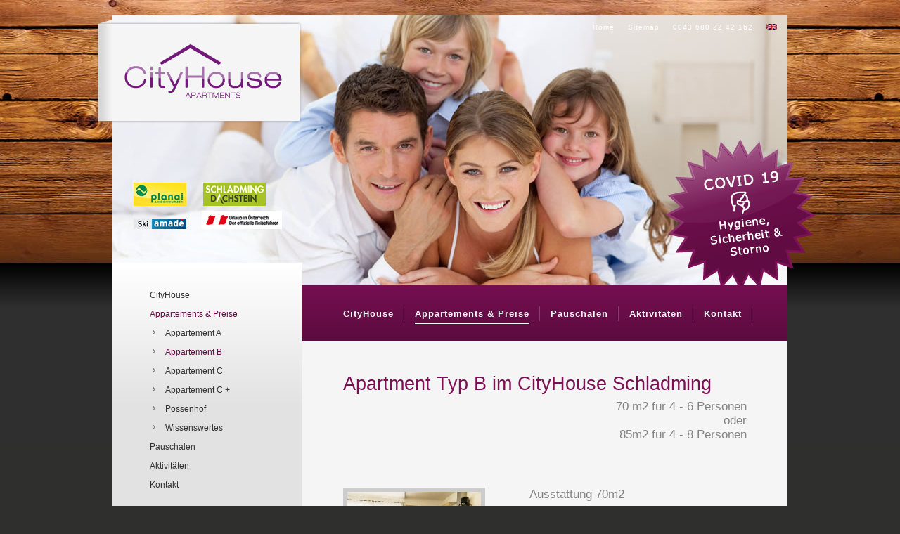

--- FILE ---
content_type: text/html; charset=UTF-8
request_url: https://www.cityhouse.at/de/appartements-preise/apartment-b.html
body_size: 7643
content:

<!DOCTYPE html PUBLIC "-//W3C//DTD XHTML 1.0 Transitional//EN" "http://www.w3.org/TR/xhtml1/DTD/xhtml1-transitional.dtd">
<html xmlns="https://www.w3.org/1999/xhtml" xml:lang="en" lang="de">
<head>
	<base href="https://www.cityhouse.at/" />
	<meta http-equiv="Content-Type" content="text/html; charset=UTF-8" />
	<title>Appartement für 4 bis 8 Personen in Ski amadé, Apartments Cityhouse in Schladming</title>
	<meta name="description" content="Appartement Typ B für 4 bis 8 Personen mit 2 Schlafzimmer, 1 Wohnschlafraum, komplett ausgestattete Küche und Fußbodenheizung" />
    <meta name="robots" content="index,follow" />
  	<meta name="geo.region" content="AT-6" />
    <meta name="geo.placename" content="Schladming" />
    <meta name="geo.position" content="47.392025;13.688109" />
    <meta name="ICBM" content="47.392025, 13.688109" />
	<meta name="keywords" content="Apartments Cityhouse Schladming" />
    <link rel="shortcut icon" href="/favicon.ico" />
    <link href="css/style-de.css" rel="stylesheet" type="text/css" />
     <link href="css/highslide2.css" rel="stylesheet" type="text/css" />
     <link href="css/navihori.css" rel="stylesheet" type="text/css" />
<link href="css/minimenu_ext.css" rel="stylesheet" type="text/css" />
     <script type="text/javascript" src="js/height2.js"></script>
     <script type="text/javascript" src="js/highslide-full.js"></script>
<script type="text/javascript">
	hs.graphicsDir = 'img/graphics/';
	hs.align = 'center';
	hs.transitions = ['expand', 'crossfade'];
	hs.outlineType = 'rounded-white';
	hs.fadeInOut = true;
	//hs.dimmingOpacity = 0.75;
	// Add the controlbar
	hs.addSlideshow({
	//	slideshowGroup: 'group1',
		interval: 5000,
		repeat: false,
		useControls: true,
		fixedControls: 'fit',
		overlayOptions: {
			opacity: .75,
			position: 'bottom center',
			hideOnMouseOut: true
		}
	});
</script>
<!-- Global site tag (gtag.js) - Google Analytics -->
<script async src="https://www.googletagmanager.com/gtag/js?id=UA-116308413-1"></script>
<script>
  window.dataLayer = window.dataLayer || [];
  function gtag(){dataLayer.push(arguments);}
  gtag('js', new Date());
  gtag('config', 'UA-116308413-1',{'anoymize_ip':true});
</script>


<style type="text/css">
#marqueecontainer{
position: relative;
top: 0px;
width: 100%; /*marquee width */
height: 70px; /*marquee height */
background-color: none;
overflow: hidden;
border: 0px ;
padding: 0px;
padding-left: 0px;
}
</style>
<script type="text/javascript">
var delayb4scroll=500 //Specify initial delay before marquee starts to scroll on page (2000=2 seconds)
var marqueespeed=1 //Specify marquee scroll speed (larger is faster 1-10)
var pauseit=1 //Pause marquee onMousever (0=no. 1=yes)?
////NO NEED TO EDIT BELOW THIS LINE////////////
var copyspeed=marqueespeed
var pausespeed=(pauseit==0)? copyspeed: 0
var actualheight=''
function scrollmarquee(){
if (parseInt(cross_marquee.style.top)>(actualheight*(-1)+8))
cross_marquee.style.top=parseInt(cross_marquee.style.top)-copyspeed+"px"
else
cross_marquee.style.top=parseInt(marqueeheight)+8+"px"
}
function initializemarquee(){
cross_marquee=document.getElementById("vmarquee")
cross_marquee.style.top=0
marqueeheight=document.getElementById("marqueecontainer").offsetHeight
actualheight=cross_marquee.offsetHeight
if (window.opera || navigator.userAgent.indexOf("Netscape/7")!=-1){ //if Opera or Netscape 7x, add scrollbars to scroll and exit
cross_marquee.style.height=marqueeheight+"px"
cross_marquee.style.overflow="scroll"
return
}
setTimeout('lefttime=setInterval("scrollmarquee()",30)', delayb4scroll)
}
if (window.addEventListener)
window.addEventListener("load", initializemarquee, false)
else if (window.attachEvent)
window.attachEvent("onload", initializemarquee)
else if (document.getElementById)
window.onload=initializemarquee
</script>


<style type="text/css">@import url(https://dms.algo.at/module/kalender/calendar-blue.css);</style>
<script type="text/javascript" src='https://dms.algo.at/module/kalender/calendar.js'></script>
<script type="text/javascript" src='https://dms.algo.at/module/kalender/lang/calendar-en.js'></script>
<script type="text/javascript" src='https://dms.algo.at/module/kalender/lang/calendar-de.js'></script>
<script type="text/javascript" src='https://dms.algo.at/module/kalender/calendar-setup.js'></script>

</head>
<body>
<div class="page_c">
<div class="page">
  	<div class="top_container" style="background-image: url(img/heads/appartements.jpg);">
    	<div class="header">
        <div class="header_left">
        <div class="logo"><a href="/"><img src="img/cityhouse-apartments.png" alt="Apartments Cityhouse in Schladming, Steiermark, Österreich"/></a></div>
        <div class="logos"><!--Google translate combo-->
<div id="google_translate_element"></div><script type="text/javascript">
function googleTranslateElementInit() {
  new google.translate.TranslateElement({pageLanguage: 'de', includedLanguages: 'cs,en,es,fr,it,nl,da,de,pl,ru,hr,sk,ro', layout: google.translate.TranslateElement.InlineLayout.SIMPLE}, 'google_translate_element');
}
</script><script type="text/javascript" src="//translate.google.com/translate_a/element.js?cb=googleTranslateElementInit"></script>
<br />
<img src="img/logos/planai.png" /> 
<img src="img/logos/schladming-dachstein.png" style="padding-left:20px;"/>
<br />
<img src="img/logos/ski-amade.png" style="margin-top:7px;" />
<img src="img/logos/urlaub-oesterreich2.png"  style="padding-left:18px; margin-top:3px;" />
</div>
        </div>
        <div class="header_right">
                <div class="text"><span><a href="/" title="Urlaub in Schladming im Appartementhaus Cityhouse">Home</a></span>      <span><a href="de/sitemap.html" title="Seitenübersicht">Sitemap</a></span>     <span>0043 680 22 42 162</span>     <span><a href="en/cityhouse.html" title="English"><img src="img/flags/flagge-en.jpg" alt="English site" /></a></span>
</div>
            
               <div class="angebot"><a href="de/urlaub/covid-19.html" title="COVID 19 Maßnahmen"><img src="img/badge-corona-de.png" alt="COVID-19 - Hygiene, Sicherheit & Sauberkeit"/></a></div>
        </div>
        </div>
   	</div>	

    <div class="main">
    	<div class="left" id="left_height"><div class="mini_menu"><ul><li><a href="de/urlaub.html"  title="CityHouse" >CityHouse</a></li><li><a href="de/appartements-preise.html"  title="Appartements & Preise"  class="drop_down" >Appartements & Preise</a><ul><li><a href="de/appartements-preise/apartment-a.html"  title="Appartement A" >Appartement A</a></li><li><a href="de/appartements-preise/apartment-b.html"  title="Appartement B"  class="current_link" >Appartement B</a></li><li><a href="de/appartements-preise/apartment-c.html"  title="Appartement C" >Appartement C</a></li><li><a href="de/appartements-preise/appartement-c-neu.html"  title="Appartement C +" >Appartement C +</a></li><li><a href="de/appartements-preise/urlaub-am-bauernhof-possenhof.html"  title="Possenhof" >Possenhof</a></li><li><a href="de/appartements-preise/wissenswertes.html"  title="Wissenswertes" >Wissenswertes</a></li></ul></li><li><a href="de/pauschalen.html"  title="Pauschalen" >Pauschalen</a></li><li><a href="de/schladming.html"  title="Aktivitäten" >Aktivitäten</a></li><li><a href="de/kontakt.html"  title="Kontakt" >Kontakt</a></li></ul></div>
<div class="box" style="height:160px;">
 
<script type="text/javascript">
function gueltigesDatum(datum)
{
  if (!datum) 
    return false;
  datum=datum.toString();
  datum=datum.split(".");
  if (datum.length!=3)
    return false;
  datum[0]=parseInt(datum[0],10);
  datum[1]=parseInt(datum[1],10)-1;
  if (datum[2].length==2) 
    datum[2]="20"+datum[2];
  var kontrolldatum=new Date(datum[2],datum[1],datum[0]);
  if (kontrolldatum.getDate()==datum[0] && kontrolldatum.getMonth()==datum[1] && kontrolldatum.getFullYear()==datum[2])
     return true;
  else
     return false;
}
function pruefeFelder()
{
  var ergebnis = true;
  var antwort = "";
  if (!gueltigesDatum(document.getElementById("AnreiseDatum").value))
  {
    antwort += "Ungültiges Anreisedatum. Bitte in der Form tt.mm.jjjj eingeben. Beispiel: ";
    ergebnis = false;
  }
  if (!ergebnis)
    alert(antwort);
  else
  {
        document.getElementById("arrivalDate").value = document.getElementById("AnreiseDatum").value;
        document.getElementById("departureDate").value = document.getElementById("AbreiseDatum").value;
  }
  return ergebnis;
}
</script>
<form name="form1" id="form1" method="GET" action="de/kontakt/anfrage.html" onSubmit="return pruefeFelder();">
<input type="hidden" name="arrivalDate" id="arrivalDate" value="" />
<input type="hidden" name="departureDate" id="departureDate" value="" />
<input type="hidden" name="stepOne" value="on" />
<div class="anfrage">
<h4>Unverbindliche Anfrage</h4>
	<div class="line">
<div class="a_left">Anreise</div>
		<div class="a_right">
			<input type="text" name="AnreiseDatum" id="AnreiseDatum" maxlength="10" value="14.01.2026"/>
			<a href="#"><img src="img/icons/calendar.png" border="0" align="absmiddle" id="input_anreisedatum" class="calendar_img"></a></div>
	</div>
	<div class="line">
<div class="a_left">Abreise</div>
		<div class="a_right">
			<input type="text" name="AbreiseDatum" id="AbreiseDatum" maxlength="10" value="21.01.2026"/>
			<a href="#"><img src="img/icons/calendar.png" border="0" align="absmiddle" id="input_abreisedatum" class="calendar_img"></a></div>
	</div>
	<div class="line">
		<input type="image" name="Abschicken" value="Anfrage senden" src="img/anfrage.png" />
	</div>
        <div class="line">
		<input type="image" name="Buchen" value="Jetzt buchen" src="img/jetzt-buchen.png" onclick="reserve()" />
	</div>
</div>
</form>
<script type="text/javascript">
function reserve()
{
        form=document.getElementById("form1");
        form.action="de/kontakt/onlinebuchung.html";
        form.submit();
}
  Calendar.setup(
    {
      inputField  : "AnreiseDatum",         // ID of the input field
      ifFormat    : "%d.%m.%Y",    // the date format
      button      : "input_anreisedatum",       // ID of the button
	  onUpdate    : function(t)
		{
			var nd = new Date(t.date.getFullYear(), t.date.getMonth(), t.date.getDate()+7);
			var nday = nd.getDate() < 10 ? "0"+nd.getDate() : nd.getDate();
			var nmonth = nd.getMonth()+1;
			nmonth = nmonth < 10 ? "0"+nmonth : nmonth;
			var nyear = nd.getFullYear();
			document.getElementById("AbreiseDatum").value = nday + "." + nmonth + "." + nyear;
		}
    }
  );
  Calendar.setup({
	inputField  : "AbreiseDatum",     	// input field ID
	ifFormat    : "%d.%m.%Y",    		// date format
	button      : "input_abreisedatum",   // button (image) ID
	onUpdate    : function(t)
	{
	}
});
</script>

</div>
<div class="box">
 <p class="title">Bildergalerie</p>
 <a href="de/urlaub/bildergalerie.html"><img src="img/bildergalerie.png" style="margin: 0 0 0 23px;" alt="Bildergalerie"/></a>
</div>
<div class="box">
 <p class="title">Vergleichen Sie unsere Preise hier:</p>
<a href="de/appartements-preise.html#preisvergleich" title="Preisvergleich"><img src="img/preisvergleich.png" alt="Preisvergleich Button"></a>
</div>
<div class="box">
<!-- TrustYou Widget --> <iframe allowtransparency="true" src="https://api.trustyou.com/hotels/d7a7337c-d8a0-4bda-9815-912d5e4daf56/seal.html?size=big" frameborder="0" height="144" width="170"></iframe> <!-- /TrustYou Widget -->
</div>
<br><br><br></div>
        <div class="right" id="right_height">
        <div class="navi">    <ul class="menu2">
    <li class="top"><a class="top_link" href="de/urlaub.html"  title="Apartmenthaus im Zentrum nahe Planai Talstation"><span class="down">CityHouse</span><!--[if gte IE 7]><!--></a><!--<![endif]-->
    <!--[if lte IE 6]><table><tr><td><![endif]-->
<ul class="sub">
      <li><a href="de/urlaub/covid-19.html"  title="COVID-19">COVID-19</a></li>
      <li><a href="de/urlaub/bildergalerie.html"  title="Bilder und Impressionen vom Schladming-Urlaub">Bildergalerie</a></li>
    </ul><!--[if lte IE 6]></td></tr></table></a><![endif]-->
    </li>
    <li class="top"><a class="current_link" href="de/appartements-preise.html"  title="Appartements & Preise"><span class="down">Appartements & Preise</span><!--[if gte IE 7]><!--></a><!--<![endif]-->
    <!--[if lte IE 6]><table><tr><td><![endif]-->
<ul class="sub">
      <li><a href="de/appartements-preise/apartment-a.html"  title="Geräumiges Apartment in Schladming">Appartement A</a></li>
      <li><a href="de/appartements-preise/apartment-b.html"  title="Appartement für 4 bis 8 Personen in Ski amadé">Appartement B</a></li>
      <li><a href="de/appartements-preise/apartment-c.html"  title="Großes Appartement für 6 bis 8 Personen">Appartement C</a></li>
      <li><a href="de/appartements-preise/appartement-c-neu.html"  title="Großes Appartement für 6 bis 8 Personen">Appartement C +</a></li>
      <li><a href="de/appartements-preise/urlaub-am-bauernhof-possenhof.html"  title="Komfortzimmer mit Dusche/WC, Balkon">Possenhof</a></li>
      <li><a href="de/appartements-preise/wissenswertes.html"  title="Wissenswertes">Wissenswertes</a></li>
    </ul><!--[if lte IE 6]></td></tr></table></a><![endif]-->
    </li>
    <li class="top"><a class="top_link" href="de/pauschalen.html"  title="Pauschalen"><span>Pauschalen</span></a></li>
    <li class="top"><a class="top_link" href="de/schladming.html"  title="Urlaub in Schladming"><span class="down">Aktivitäten</span><!--[if gte IE 7]><!--></a><!--<![endif]-->
    <!--[if lte IE 6]><table><tr><td><![endif]-->
<ul class="sub">
      <li><a href="de/schladming/sommerurlaub.html"  title="Sommerurlaub in der Steiermark">Sommerurlaub</a></li>
      <li><a href="de/schladming/winterurlaub.html"  title="Winterurlaub in Ski amadé">Winterurlaub</a></li>
      <li><a href="de/schladming/sommercard-all-inclusive.html"  title="Sommerurlaub all Inclusive">Sommercard</a></li>
      <li><a href="de/schladming/ski-amade-ticket-shop.html" target="_blank" title="Skitickets einfach und online kaufen">Ski amadé Ticket Shop</a></li>
    </ul><!--[if lte IE 6]></td></tr></table></a><![endif]-->
    </li>
    <li class="top"><a class="top_link" href="de/kontakt.html"  title="Kontaktieren Sie uns"><span class="down">Kontakt</span><!--[if gte IE 7]><!--></a><!--<![endif]-->
    <!--[if lte IE 6]><table><tr><td><![endif]-->
<ul class="sub">
      <li><a href="de/kontakt/anreise-typ-c.html"  title="Anreise zum Appartement C+">Anreise Schulgasse 145</a></li>
      <li><a href="de/kontakt/anfrage.html"  title="Unverbindliche Anfrage/Inquiry">Anfrage/Inquiry</a></li>
      <li><a href="de/kontakt/onlinebuchung.html"  title="Onlinebuchung">Onlinebuchung</a></li>
    </ul><!--[if lte IE 6]></td></tr></table></a><![endif]-->
    </li>
  </ul>
</div>
        <div class="content"><h1>Apartment Typ B im CityHouse Schladming</h1>
<h2>70 m2 f&uuml;r 4 -  6 Personen<br />oder<br />85m2 f&uuml;r 4 - 8 Personen </h2>
<table style="width: 100%; border: 0px solid #dcdcdc;" border="0" cellspacing="0" cellpadding="0" frame="box">
<tbody style="text-align: left;">
<tr style="text-align: left;">
<td style="text-align: left;" width="265" valign="top">
<div class="highslide-gallery"><span class="highslide"><a class="highslide" onclick="return hs.expand(this);" href="assets/images/mtr_4662.jpg"><img src="assets/images/mtr_4662-klein.jpg" alt="Freie Appartements im zentral gelegenen CityHouse in Schladming" width="190" height="107" /></a></span><br />
<br />
<span class="highslide"><a class="highslide" onclick="return hs.expand(this);" href="assets/images/mtr_1993.jpg"><img src="assets/images/mtr_1993-klein.jpg" alt="Frisch renoviertes Bad im CityHouse" width="190" height="107" /></a></span><br /><br /><span class="highslide"><a class="highslide" onclick="return hs.expand(this);" href="assets/images/mtr_1977.jpg"><img title="Apartment 4-6 Personen" src="assets/images/mtr_1977-klein.jpg" alt="Apartments in Schladming" width="190" height="107" /></a></span><br /><br /><br /><span class="highslide"><a class="highslide" onclick="return hs.expand(this);" href="assets/images/mtr_1925.jpg"><img src="assets/images/mtr_1925-klein.jpg" alt="Gro&szlig;es Schlafzimmer f&uuml;r 4 Personen" width="190" height="107" /></a></span></div>
</td>
<td style="text-align: left;" valign="top">
<h4>Ausstattung 70m2</h4>
<ul>
<li>2 Schlafzimmer (teilweise mit Einzelbetten)</li>
<li>1 Wohnschlafraum mit Schlafsofa f&uuml;r 2 Personen</li>
<li>Badezimmer mit Dusche und zwei Waschbecken, Haartrockner</li>
<li>Hand- und Badet&uuml;cher</li>
<li>separates WC</li>
<li>teilweise mit Balkon</li>
<li>Fu&szlig;bodenheizung</li>
<li>Flachbildschirm mit Kabelfernsehen</li>
<li>teilweise mit Safe</li>
<li>Allergikerbettw&auml;sche</li>
<li>komplett ausgestattete K&uuml;che mit Backofen, Elektroherd, Geschirrsp&uuml;ler, K&uuml;hlschrank, Mikrowelle, Toaster, Filter-Kaffeemaschine, Wasserkocher, Dunstabzug, Putzmittel (Geschirrsp&uuml;ler-Tabs, Geschirrt&uuml;cher, Sp&uuml;lmittel), usw. </li>
</ul>
<p>&nbsp;</p>
<p>&nbsp;</p>
<ul>
</ul>
<h4><strong>Ausstattung 85 m2 </strong></h4>
<ul>
<li>2 Schlafzimmer (davon 1 Schlafzimmer mit Doppelbett und zwei Einzelbetten)</li>
<li>1 gro&szlig;er Wohnschlafraum mit Schlafsofa f&uuml;r 2 Personen</li>
<li>gro&szlig;es Badezimmer mit Dusche, zwei Waschbecken, Haartrockner, Hand- und Badet&uuml;cher</li>
<li>separates WC</li>
<li>Waschmaschine </li>
<li>Gemeinschaftsterrasse mit Gartenm&ouml;bel &uuml;ber Flur erreichbar</li>
<li>Fu&szlig;bodenheizung</li>
<li>Flachbildschirm mit Kabelfernsehen</li>
<li>Safe</li>
<li>Allergikerbettw&auml;sche</li>
<li>gro&szlig;e komplett ausgestattete K&uuml;che mit Backofen, Elektroherd, Geschirrsp&uuml;ler, K&uuml;hlschrank, Mikrowelle, Toaster, Filter-Kaffeemaschine, Wasserkocher, Dunstabzug, Putzmittel (Geschirrsp&uuml;ler-Tabs, Geschirrt&uuml;cher, Sp&uuml;lmittel), usw</li>
</ul>
<p>&nbsp;</p>
<p>&nbsp;</p>
<p>&nbsp;</p>
<ul>
</ul>
</td>
</tr>
</tbody>
</table>
<br /><br />
<img src="assets/images/linie-top.png" alt="" />
<table style="width: 100%;" border="0" cellspacing="0" cellpadding="0">
<tbody style="text-align: left;">
<tr style="text-align: left;">
<td style="text-align: left;" valign="middle">Der <strong>ger&auml;umige Wohnbereich</strong> und zwei separate Schlafzimmer k&ouml;nnen  durch ein hochwertiges Schlafsofa erweitert werden, so dass diese Appartements f&uuml;r bis zu 6 bzw. 8 Personen geeignet ist.</td>
<td style="text-align: right;" width="265" valign="top">
<div class="highslide-gallery"><span class="highslide"><a class="highslide" onclick="return hs.expand(this);" href="assets/images/mtr_4682.jpg"><img src="assets/images/mtr_4682-klein.jpg" alt="Urlaub im Apartmenthaus CityHouse" width="190" height="107" /></a></span></div>
</td>
</tr>
</tbody>
</table>
<img src="assets/images/linie-bottom.png" alt="" />
<br />
<br /><br />
<table style="width: 100%;" border="0" cellspacing="0" cellpadding="0">
<tbody style="text-align: left;">
<tr style="text-align: left;">
<td style="text-align: left;" width="265" valign="top">
<div class="highslide-gallery"><a class="highslide" onclick="return hs.expand(this)" href="assets/images/skizze-app-b.jpg"></a><a class="highslide" onclick="return hs.expand(this);" href="assets/images/skizze-app-b.jpg"><img title="Beispiel Typ B" src="assets/images/skizze-app-b-klein.jpg" alt="Skizze von Appartement B" /></a></div>
</td>
<td style="text-align: left;" valign="middle">
Ein modernes und gro&szlig;es Badezimmer, sowie eine abgetrennte Toilette runden das Angebot dieser <a title="Moderne Appartements im CityHouse in Schladming am Dachstein" href="de/appartements-preise.html">Wohnung</a> perfekt ab.
</td>
</tr>
</tbody>
</table>
<br /><br /><br />
<div class="hervorgehoben">Teils mit Balkon, teils mit Terrasse ausgestattet, steht einem traumhaften Urlaub in Schladming nichts mehr im Wege.</div>
<br /><br />
<br />
<h3 style="text-align: center;">Apartmentpreise pro Nacht</h3>
<h3>Winter 2025/2026</h3>
<table style="width: 100%;" border="0" cellspacing="1" cellpadding="4">
<tbody style="text-align: left;">
<tr style="text-align: left;">
<td style="text-align: left;" width="17%">&nbsp;</td>
<td class="preisetop2" style="text-align: center;" width="16%">Vorsaison</td>
<td class="preisetop2" style="text-align: center;" width="16%">Hauptsaison I</td>
<td class="preisetop2" style="text-align: center;" width="16%">Zwischensaison</td>
<td class="preisetop2" style="text-align: center;" width="16%">Hauptsaison II</td>
<td class="preisetop2" style="text-align: center;" width="16%">Nachsaison</td>
</tr>
</tbody>
</table>
<table style="width: 100%;" border="0" cellspacing="1" cellpadding="4" bgcolor="#eeeeee">
<tbody>
<tr style="text-align: left;">
<td class="preisetop" style="text-align: left;" width="17%" valign="top">&nbsp;</td>
<td class="preisetop" style="text-align: center;" width="16%" valign="middle">02.12.2025- <br />23.12.2025</td>
<td class="preisetop" style="text-align: center;" width="16%" valign="middle">23.12.2025- <br />10.01.2026</td>
<td class="preisetop" style="text-align: center;" width="16%" valign="middle">10.01.2026-<br />
24.01.2026</td>
<td class="preisetop" style="text-align: center;" width="16%" valign="middle">24.01.2026-<br />15.03.2026</td>
<td class="preisetop" style="text-align: center;" width="16%" valign="middle">15.03.2026 -<br />20.04.2026</td>
</tr>
<tr style="text-align: left;">
<td class="preise" style="text-align: left;">Apartment B 70m2<br />4 &ndash; 6 Pers.<br /><br />Apartment B 85m2<br />4 - 8 Pers.</td>
<td class="preise" style="text-align: center;">&euro; 185,00&nbsp;<br /><br /><br />&euro; 230,00&nbsp;</td>
<td class="preise" style="text-align: center;">&euro; 299,00<br /><br /><br />&euro; 348,00&nbsp;</td>
<td class="preise" style="text-align: center;"><span style="text-align: center; background-color: #eeeeee;">&euro; 185,00&nbsp;</span><br /><br /><br /><span style="text-align: center; background-color: #eeeeee;">&euro; 230,00&nbsp;</span><br /></td>
<td class="preise" style="text-align: center;">&euro; 245,00&nbsp;<br /><br /><br />&euro; 295,00</td>
<td class="preise" style="text-align: center;"><span style="text-align: center; background-color: #eeeeee;">&euro; 185,00&nbsp;</span><br /><br /><span style="text-align: center; background-color: #eeeeee;"><br />&euro; 230,00&nbsp;</span><br /></td>
</tr>
<tr style="text-align: left;">
<td class="preise" style="text-align: center;" colspan="6"><strong style="text-align: center;">Der Preis bezieht sich auf einen Standardpreis von 4 Personen, f&uuml;r jede weitere Person berechnen wir &euro; 30,00 pro Person/Nacht extra dazu.</strong><br />&nbsp;<span style="text-align: center; background-color: #eeeeee;">Kinder 0-4 Jahre kostenfrei /4-9 Jahre &euro; 10,00 / 10-17 Jahre &euro; 30,00</span><br />
    inkl. 10% Umsatzsteuer, exkl. Endreinigung &euro; 97,00 (Typ B 85m&sup2; &euro; 117,00) pro Apartment <br />exkl. Ortstaxe &euro; 2,50 pP/Nacht ab 15 Jahre<br /><br />Mindestaufenthalt: Vorsaison 3 N&auml;chte / Hauptsaison 7 N&auml;chte / Zwischensaison 4 N&auml;chte<br /><strong>Wochenenden oder Aufenthalte von 2 N&auml;chten nur nach Verf&uuml;gbarkeit, Aufschlag 20 % <br />Preis f&uuml;r Nightrace auf Anfrage.</strong><br /><br /><strong>Extra Reinigungsservice</strong>:<br />Ab 7 N&auml;chte Aufenthalt inklusive: nach 3-4 N&auml;chte extra Reinigung von Bad und B&ouml;den + Handtuchwechsel</td>
</tr>
</tbody>
</table>
<br />Hier gehts zum <a href="http://ticket.skiamade.com/schladming/calculator/" target="_blank">Skipass-Kalkulator<br /></a><br /><br />
<h3>Sommer 2025</h3>
<table style="background-color: #eeeeee; width: 100%;" border="0">
<tbody style="text-align: left;">
<tr style="text-align: left;">
<td style="text-align: left;"><strong>4 -6 Personen inkl. Sommercard 29.05. bis 02.11.2025<br /></strong><br /></td>
<td style="text-align: left;">&euro; 180,00 - &euro; 240,00<br /><br /></td>
</tr>
<tr>
<td><strong>4 -8 &nbsp;Personen inkl. Sommercard 29.05. bis 02.11.2025</strong></td>
<td>&euro; 240,00 - &euro; 360,00</td>
</tr>
<tr>
<td><br /></td>
<td><br /></td>
</tr>
<tr style="text-align: left;">
<td style="text-align: left;" colspan="2">inkl. 10% Umsatzsteuer, excl. Endreinigung &euro; 97,00 bis &euro; 117,00 / Ortstaxe &euro; 2,50 pP/Nacht ab 15 Jahre<br /></td>
</tr>
<tr>
<td style="text-align: center;" colspan="2"><br /></td>
</tr>
</tbody>
</table>
<br /><br />
<table style="width: 602px; height: 52px;" border="0" cellspacing="0" cellpadding="0">
<tbody>
<tr>
<td style="text-align: left;" valign="top"><a href="de/appartements-preise.html"><img style="margin-bottom:7px;" src="img/uebersicht.png" alt="Zur&uuml;ck zur &Uuml;bersicht" /></a></td>
<td style="text-align: center;" valign="top"><a href="de/kontakt/anfrage.html"><img style="margin-bottom:7px;" src="img/anfrage.png" alt="Anfrage CityHouse Schladming" /></a></td>
<td style="text-align: right;" valign="top"><a title="Cityhouse Appartements jetzt buchen" href="de/kontakt/onlinebuchung.html"><img src="img/jetzt-buchen.png" alt="Jetzt buchen" /></a></td>
</tr>
</tbody>
</table>
<br />
<br /><br /><br /></div>
        </div>
    </div>

</div>
</div>
<div class="c_footer">
<div class="footer"><div class="box1">
<p class="title">FOLLOW US</p>
<a href="https://www.facebook.com/pg/Cityhouse-Apartments-Schladming-149564991756100/ads/" title="Externer Link zur Facebook Seite von Cityhouse Apartments in Schladming öffnet in einem neuen Fenster" target="_blank"><img src="img/facebook-link.jpg" alt="Facebook" width="25px" height="25px"/></a>&nbsp;&nbsp;<br /> <a href="https://www.facebook.com/pg/Cityhouse-Apartments-Schladming-149564991756100/ads/" title="Externer Link zur Facebook Seite von Cityhouse Apartments in Schladming öffnet in einem neuen Fenster" target="_blank">Cityhouse Apartments auf Facebook »</a>
</div>
<div class="box2">
<p class="title">KONTAKT</p>
<span><a href="/" title="CityHouse Apartments in Schladming">CityHouse Apartments</a></span>     <span>Familie  Knauß</span> <br>
<span>8970 Schladming</span>     <span>Österreich </span><br>
Telefon: <a href="tel:0043 680 2242 162" title="0043 680 2242 162">0043 680 2242 162</a><br>
<span><A HREF="mailto:office@cityhouse.at" title="E-Mail an office@cityhouse.at senden">office@cityhouse.at</A></span>     <span><a href="de/impressum.html" title="Impressum Cityhouse Schladming">Impressum</a></span>     <span><a href="de/datenschutz.html" title="Zur Datenschutzerklärung">Datenschutz</a></span>     <br /><span><a href="https://werbeagentur.algo.at" title="Konzept, Design und Suchmaschinenoptimierung by Werbeagentur Algo" target="_blank">algo.at</a> 
<a href="https://werbeagentur.algo.at" target="_blank"><img src="img/algo2.png" alt="Werbeagentur Algo" style="padding-left:5px;" /></a></span>
</div>
<div class="box3">
<p class="title">ANREISE</p>
<a href="de/kontakt.html"><img src="img/lage-anreise.png" alt="Anreise nach Schladming"></a>
</div></div>
</div>
<script>
  var clicky_custom = clicky_custom || {};
  clicky_custom.cookies_disable = 1;
</script>
<script src="//in.algo.at/js"></script>
<script>try{ indicate.init(101107559); }catch(e){}</script>
<noscript><p><img alt="Algo Indicator V2" width="1" height="1" src="//in.algo.at/101107559ns.gif" /></p></noscript>
</body>
</html>

--- FILE ---
content_type: text/css
request_url: https://www.cityhouse.at/css/style-de.css
body_size: 1845
content:
@charset "utf-8";
/* CSS Document */

body
{
	margin: 0;
	padding: 0;
		background-color:#2F2F2E;
	background-image:url(../img/page_bg.jpg);
	background-position:top;
	background-repeat: repeat-x;
}

body.mceContentBody
{
	background-color: #FFFFFF;
}

a img
{
	border: 0px solid;
}
.page_c
{
	width:100%;
	overflow:hidden;
}
.page
{
	width:960px;
	margin:21px auto 0 auto;
	height:auto;
}
.top_container
{
	width:960px;
	height:384px;
}
.header
{
	width:960px;
	height:384px;
	float:left;
	margin:0;
}
.header_left
{
	width: 300px;
	margin-left: -27px;
	height:350px;
	float:left;
}
.logo {
    float: left;
    height: 110px;
    margin: 7px 0 0;
}
.logos
{
	float:left;
	margin: 104px 0 0 57px;
	width:220px;
}
.header_right
{
	width:660px;
	height:350px;
	float:right;
	margin-right: -40px;
}
.text
{
	margin: 7px 40px 0 0;
	float:left;
	text-align:right;
	height:25px; 
	padding: 0;
	width:620px;
	font-size:10px;
	color: #FFFFFF;
	line-height: 22px;
	font-family:"Lucida Sans Unicode", "Lucida Grande", sans-serif;	
	letter-spacing: 1px;
}
.text a
{
	color: #ffffff;
	text-decoration:none;
}
.text a:hover
{
	color: #ffffff;
	text-decoration:underline;
}
.text span
{
	margin: 0 15px 0 0;
}
.angebot
{
	float: left;
	width:660px;
	margin: 145px 0 0 0;
	text-align:right;
}
.main
{
	width:960px;
	min-height:600px;
	height:auto;
}
.left
{
	width:208px;
	float:left;
	padding:0;
	margin-top:-31px;
	background-color:#E2E2E2;
	background-image:url(../img/left_bg.png);
	background-repeat:repeat-x;
	background-position:top;
	height:auto;
	min-height:600px;
	padding: 31px 31px 0 31px;
}
.left .box
{
	padding: 25px 0 28px 0;
	background-image: url(../img/left_box_bg.png);
	background-position:bottom;
	background-repeat:no-repeat;
	width:208px;
	margin:0 0 0 0;
	font-family:"Trebuchet MS", Arial, Helvetica, sans-serif;
	font-size:12px;
	line-height: 20px;
	color: #333333;
}
.left .box p.title
{
	font-family: Tahoma, Geneva, sans-serif;
	font-size:16px;
	line-height: 32px;
	color: #858585;
	padding:0;
	margin:0;
}
.right
{
	width:690px;
	float:left;
	padding:0;
	margin:0;
	min-height:600px;
	height:auto;
	background-color:#F5F5F5;
}
.navi
{
	height:56px;
	width:690px;
	background-image:url(../img/navi_bg.png);
	background-repeat:repeat-x;
	padding-top:25px;
}
/*content*/
.content
{
	width:574px;
	padding: 45px 58px 45px 58px; 
	float:left;
	font-family: "Lucida Sans Unicode", "Lucida Grande", sans-serif;
	font-size:12px;
	color: #2C2C2C;
	line-height:20px;
	
}
.content a
{
	color:#7D1055;
	text-decoration:underline;
}
.content a:hover
{
	color:#7D1055;
	text-decoration:none;
}
h1
{
	font-family: "Trebuchet MS", Arial, Helvetica, sans-serif;
	font-size: 27px;
	font-weight: normal;
	color: #7D1054;
	line-height:30px;
	margin: 0 0 8px 0;
	padding: 0;
}

h2
{
	font-family: "Trebuchet MS", Arial, Helvetica, sans-serif;
	font-size: 17px;
	color: #858585;
	font-weight:normal;
	line-height: 20px;
	margin: 0 0 65px 0;
	padding: 0;
	text-align:right;
}
h3
{	
	font-family: "Trebuchet MS", Arial, Helvetica, sans-serif;
	font-size:17px;
	color: #7D1054;
	font-weight:normal;
	line-height:19px;
	margin:0 0 20px 0;
	padding:0;
}
h4
{	
	font-family: "Trebuchet MS", Arial, Helvetica, sans-serif;
	font-size:17px;
	color: #858585;
	font-weight:normal;
	line-height:19px;
	margin:0 0 10px 0;
	padding:0;
}
h5
{	
	font-family: "Trebuchet MS", Arial, Helvetica, sans-serif;
	font-size:15px;
	color: #2D2D2C;
	font-weight:bold;
	line-height:17px;
	margin:0 0 15px 0;
	padding:0;
}
h6
{	
	font-family: Arial, Helvetica, sans-serif;
	font-size:20px;
	color: #7F1058;
	font-weight: bold;
	line-height:28px;
	margin-left:5px;
	padding:0;
	display:inline;
}
.content ul{
	margin: 0 0 0 4px;
	padding-left: 15px;
	list-style-image: url(../img/li.png);
}
.content li{
	padding-bottom: 1px;
}

.hervorgehoben {
   background-color:#E4E4E4;
   padding:20px;
	font-family: "Lucida Sans Unicode", "Lucida Grande", sans-serif;
	font-size:12px;
	color: #2C2C2C;
	line-height:20px;
}
hr{
	border-top-width: 1px;
	border-top-style: solid;
	border-right-style: none;
	border-bottom-style: none;
	border-left-style: none;
	border-top-color: #E0E0E0;
	height:1px;
}
td.preisetop2
{
	color:#666666;
	font-family: "Lucida Sans Unicode", "Lucida Grande", sans-serif;
	font-size:12px;
	line-height:25px;
}
td.preisetop
{
	background-color:#7D1056;
	color:#FFFFFF;
	font-family: "Lucida Sans Unicode", "Lucida Grande", sans-serif;
	font-size:11px;
	line-height:18px;
	font-weight:bold;
}
td.preise
{
	background-color:#E2E2E2;
	color:#666666;
	font-family: "Lucida Sans Unicode", "Lucida Grande", sans-serif;
	font-size:11px;
	line-height:20px;
}

.content p
{
	padding: 0 0 0 50px;
	margin:0;
}
/*footer*/
.c_footer
{
	height: 250px;
	background-color:#000000;
	background-image:url(../img/c_footer_bg.png);
	background-repeat:repeat-x;
	background-position:top;
	width:100%;
	margin-top:120px;
}
.footer
{
	width:860px;
	height:160px;
	font-family: "Lucida Sans Unicode", "Lucida Grande", sans-serif;
	font-size:11px;
	color: #8B8B8B;
	line-height:20px;
	margin-left:auto;
	margin-right:auto;
	padding:32px 58px 58px 42px;
	overflow:hidden;
	letter-spacing:1px;
}
.footer a
{
	color: #8B8B8B;
	text-decoration:none;
}
.footer a:hover
{
	color: #8B8B8B;
	text-decoration:underline;
}
.footer span
{
	margin: 0 12px 0 0;
}
.footer p.title
{
	color: #FFFFFF;
	font-size:14px;
	font-family:"Trebuchet MS", Arial, Helvetica, sans-serif;
	font-weight:bold;
}
.footer .box1
{
	width: 287px;
	border-right: 1px solid #000000;
	float:left;
	height:160px;
}
.footer .box2
{
	width: 310px;
	border-right: 1px solid #000000;
	float:left;
	height:160px;
	padding-left: 30px;
}
.footer .box3
{
	width: 200px;
	float:left;
	height:160px;
	padding-left: 30px;
}
/* Anfrage */
.anfrage
{
	width: 185px;
	margin-left:15px;
	font-family: Arial, Helvetica, sans-serif;
	font-size: 12px;
	color: #2C2C2C;
	float:left;

}

.anfrage .line
{
	width: 100%;
	float: left;
	margin: 3px 0;
}

.anfrage .line input[type=text]
{
	width: 70px;
	float: left;
	margin: 2px 5px;
	display: inline;
	
	border: 0px solid;
	height:14px;
	background: #fff;
	
	font-family: Tahoma, Geneva, sans-serif;
	font-size: 12px;
	color: #868FA4;
}

.anfrage .a_left
{
	width: 65px;
	float: left;
	padding: 3px 0 0 0;
}

.anfrage .a_right
{
	width: 105px;
	float: left;
	
	background-color: #FFFFFF;
	border: 1px solid #E8EAEE;
}

.anfrage .a_right a
{
	float: left;
	margin: 3px 0 0 5px;
	display: inline;
}
/*---------------------GOOGLE-MAPS-----------------------------*/

#maprahmen {
   border: 1px solid #7D1054;
   width: 100%;
   text-align: center;
}

#karte {
   width: 100%; 
   height: 320px;
}

#input-hintergrund {
   background: #FFFFFF;
   padding: 5px;
 border: 1px solid #e6e6e6;
}

#inputaddress {
   width: 380px;
   padding: 1px;
   height: 20px;
   border: 1px solid #e6e6e6;
   background-color: #FFFFFF;
	font-family: Verdana, Arial, Helvetica, sans-serif;
   font-size: 12px;
   color: #666666;
   float:left;
}

#mapsButton1 {
   width: 170px;
   height: 25px;
   padding: 3px;
   border: 1px solid #CDD6DD;
   color: #fff;
   background: #03497C url(../img/button-hg.jpg) repeat-x top;
   vertical-align: bottom;
   float:right;
}

#mapsButton1:hover {
   border: 1px solid #079AE0;
   font-weight: bold;
   background: #03497C url(../img/button-hg.jpg) repeat-x top;
   cursor: hand;
}

.mapposition {
   color: #000;
   font-size: 12px;
}


--- FILE ---
content_type: text/css
request_url: https://www.cityhouse.at/css/navihori.css
body_size: 1201
content:
.preload2 {
	background: none;
}
.menu_container
{
	background-image: url(../img/menu_bottom.png);
	background-repeat: no-repeat;
	background-position: 30px bottom;
}

.menu2 {
	margin: 0 0 0 43px; 
	height: 51px; 
	width: 647px;
	background: none;
	position: relative; 
	font-family: "Trebuchet MS", Arial, Helvetica, sans-serif;
	font-size: 13px;
	letter-spacing:1px;
	list-style-type: none; 
	padding: 5px 0px 0px 0px;
}
.menu2 li.top 
{
	display:block;
	float:left; 
	position:relative;
	padding-left: 15px;
	padding-right: 15px;
	background-image: url(../img/li_top_bg.png);
	background-repeat:no-repeat;
	background-position:top right;
}
.menu2 li a.top_link 
{
	display:block; 
	float:left; 
	height: 51px; 
	line-height:24px;
	color: #F5F5F5;
	text-decoration:none;
	font-size:13px; 
	font-weight: bold;
	padding-left:0px;
	padding-right:0px; 
	cursor:pointer;
}
.menu2 li a.top_link span {
	float:left; 
	display:block; 
	padding:0px 0px 0px 0px; 
	
}
.menu2 li a.top_link span.down {
	float:left;
	display:block;
	height: 51px; 
	color: #F5F5F5;
	padding:0px 0px 0px 0px;
}
.menu2 li a.top_link span.inside {
	color: #F5F5F5;
	border-bottom: 1px solid #F5F5F5;
	line-height:24px;
	height:25px;
}
.menu2 li a.top_link:hover {
	color: #F5F5F5;

}
.menu2 li a.top_link:hover span {
	color: #F5F5F5;
	height: 25px; 
	border-bottom: 1px solid #F5F5F5;

}
.menu2 li a.top_link:hover span.down {
	color: #F5F5F5;
	
}
.menu2 li a.top_link:hover span.inside {
	color: #F5F5F5;
	border-bottom: 1px solid #F5F5F5;
	line-height:24px;
	height:25px;
}

/*here are 2 options for highlighting the current tab parent Option 1: is default*/

/*Option 1: Dean's you are here top link current page highlighting (default)*/

.menu2 li.top a.current_link {
	display:block; 
	float:left; 
	font-weight: bold;
	line-height:24px;
	color: #F5F5F5;
	padding: 0; 
	cursor:pointer;
	border-bottom: 1px solid #F5F5F5;
	line-height:24px;
	height:25px;
	text-decoration:none;
}
.menu2 li.top a.current_link span {
	float:left; 
	display:block; 
	padding: 0; 
	border-bottom: 1px solid #F5F5F5;
	line-height:24px;
	height:25px;
}
.menu2 li.top a.current_link span.down {
	float:left;
	display:block;
	height: 51px; 
	color: #F5F5F5;
	padding: 0;
}
.menu2 li.top a.current_link:hover {
	color: #F5F5F5;
}
.menu2 li.top a.current_link:hover span {
	color: #F5F5F5;
	border-bottom: 1px solid #F5F5F5;
	line-height:24px;
	height:25px;
}
.menu2 li.top a.current_link:hover span.down {
	color: #F5F5F5;
}

.menu2 li:hover > a.top_link 
{
	color: #F5F5F5;
}
.menu2 li:hover > a.top_link span {
	color: #F5F5F5;
	border-bottom: 1px solid #F5F5F5;
	line-height:24px;
	height:25px;
}
.menu2 li:hover > a.top_link span.down {
	color: #F5F5F5;
}
.menu2 li:hover > a.top_link span.inside {
	color: #F5F5F5;
		border-bottom: 1px solid #F5F5F5;
	line-height:24px;
	height:25px;
}
.menu2 table {
	border-collapse:collapse; 
	width:0; 
	height:0; 
	position:absolute; 
	top:0; 
	left:0;}

/* Default link styling */

/* Style the list OR link hover. Depends on which browser is used */

.menu2 a:hover {visibility:visible;}
.menu2 li:hover {position:relative; z-index:200;}

/* keep the 'next' level invisible by placing it off screen. */
.menu2 ul, 
.menu2 :hover ul ul, 
.menu2 :hover ul :hover ul ul,
.menu2 :hover ul :hover ul :hover ul ul,
.menu2 :hover ul :hover ul :hover ul :hover ul ul {
	position:absolute; 
	left:-9999px; 
	top:-9999px; 
	width:0; 
	height:0; 
	margin:0; 
	padding:0; 
	list-style:none;
}

.menu2 :hover ul.sub {
	left:0px;
	top: 51px;
	color: #F5F5F5;
	background-color:#5A0B3E;
	display:block;
	border: none;
	white-space:nowrap;
	width:200px;
	height:auto;
	padding-top: 6px;
	padding-bottom: 6px;
}

.menu2 :hover ul.sub a.current_link{
	color: #F5F5F5; /*submenu selection*/
}

.menu2 :hover ul.sub li {
	display:block; 
	height:24px;
	position:relative; 
	float:left; 
	width:160px;
}
.menu2 :hover ul.sub li a {
	display:block;
	padding-left:34px;
	padding-right:15px;
	font-size:12px; 
	height:24px;
	width:111px;
	line-height:25px;
	text-indent:0px;
	color: #F5F5F5;
	text-decoration: none;
	background-image: url(../img/li_sub_bg.png);
	background-position: 20px 9px;
	background-repeat: no-repeat;
}
.menu2 :hover ul.sub li a.fly {
	background-color:#5A0B3E; 
}
.menu2 :hover ul.sub li a:hover {
	background-color: #5A0B3E; 
	color: #F5F5F5;
	text-decoration:underline;
}
.menu2 :hover ul.sub li a.fly:hover {
	background-color: #5A0B3E; 
	color: #F5F5F5;
	text-decoration:underline;
}
.menu2 :hover ul li:hover > a.fly {
	background-color: #5A0B3E; 
	color: #F5F5F5;
	text-decoration:underline;
}

.menu2 :hover ul :hover ul,
.menu2 :hover ul :hover ul :hover ul,
.menu2 :hover ul :hover ul :hover ul :hover ul,
.menu2 :hover ul :hover ul :hover ul :hover ul :hover ul
{
	left:111px;
	top:-10px;
	background:#5A0B3E;
	display:block;
	color: #F5F5F5;
	padding: 6px 0px 6px 0;
	white-space:nowrap;
	width:111px;
	z-index:200;
	height:auto;
	display: block;
}

.menu2 :hover ul :hover ul li:hover a
{
	background-color: #5A0B3E;
}

--- FILE ---
content_type: text/css
request_url: https://www.cityhouse.at/css/minimenu_ext.css
body_size: 428
content:
/* Minimenu */
.mini_menu
{
	width: 100%;
	height:auto;
	font-family: "Trebuchet MS", Arial, Helvetica, sans-serif;
	font-size: 12px;
	line-height: 24px;
	min-height: 190px;
	margin-bottom:10px; 
    overflow: hidden;
}

.mini_menu ul
{
	list-style: none;
	margin: 0;
	padding: 0 0 20px 0;
}

.mini_menu ul li a
{
	width: 165px;
	float: left;
	color: #333333;
	text-decoration: none;
	line-height: 24px;	
	padding: 3px 0 0 22px;
}

.mini_menu ul li a:hover
{
	color: #660C46;
}

.mini_menu ul li a.drop_down,
.mini_menu ul li a.current_link
{
	padding: 3px 0 0 22px;
	color: #660C46;
}

.mini_menu ul li ul
{
	clear: both;
	padding: 0 0 0 22px;
}

.mini_menu ul li ul li a
{
	padding: 3px 0 0 22px;
background-image:url(../img/li-navi.png);
	background-repeat: no-repeat;
	background-position: 5px center;

}

.mini_menu ul li ul li a.current_link
{
	color: #660C46;

}

.mini_menu ul li ul li a.current_link:hover
{
	color: #660C46;
	text-decoration:underline;
}

--- FILE ---
content_type: text/javascript
request_url: https://www.cityhouse.at/js/height2.js
body_size: 327
content:
// JavaScript Document
function __windowOnLoad()
{
	h1 = document.getElementById('left_height').offsetHeight;
	h2 = document.getElementById('right_height').offsetHeight;
	
	if (h2 < h1)
		document.getElementById('right_height').style.height = (h1 - 31) + 'px';
	else
		document.getElementById('left_height').style.height = (h2 - 0) + 'px';
}

if (window.addEventListener) //DOM method for binding an event
	window.addEventListener("load", __windowOnLoad, false)
else if (window.attachEvent) //IE exclusive method for binding an event
	window.attachEvent("onload", __windowOnLoad)
else if (document.getElementById) //support older modern browsers
	window.onload=__windowOnLoad;// JavaScript Document